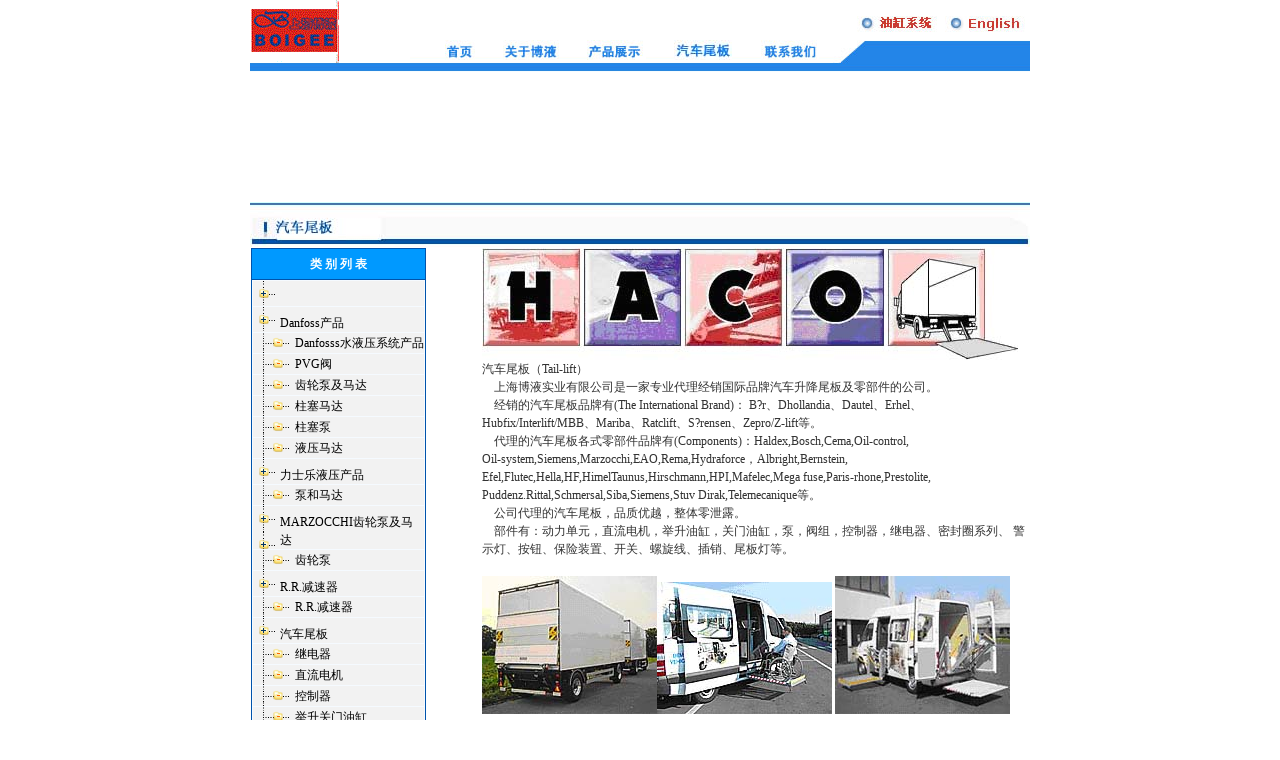

--- FILE ---
content_type: text/html
request_url: http://www.boigee.com/reg.asp
body_size: 4934
content:

<html xmlns="http://www.w3.org/1999/xhtml">
<head>
<meta http-equiv="Content-Type" content="text/html; charset=gb2312" />
<title>DANFOSS液压马达,同步分流马达,多路换向阀,柱塞泵,sauer danfoss,斜轴马达-上海博液实业有限公司用户相关</title>
<META NAME="AUTHOR" CONTENT="www.boigee.com">
<link href="A.css" rel="stylesheet" type="text/css">
<script LANGUAGE="javascript">
<!--
function checkspace(checkstr) {
  var str = '';
  for(i = 0; i < checkstr.length; i++) {
    str = str + ' ';
  }
  return (str == checkstr);
}
function check()
{
  if(checkspace(document.frm.company.value)) {
	document.frm.company.focus();
    alert("公司名称不能为空！");
	return false;
  }
  if(checkspace(document.frm.c_address.value)) {
	document.frm.c_address.focus();
    alert("公司地址不能为空！");
	return false;
  }
  if(checkspace(document.frm.name.value)) {
	document.frm.name.focus();
    alert("联系人不能为空！");
	return false;
  }
  if(checkspace(document.frm.tel.value)) {
	document.frm.tel.focus();
    alert("联系电话不能为空！");
	return false;
  }
  if(checkspace(document.frm.mob.value)) {
	document.frm.mob.focus();
    alert("手机号码不能为空！");
	return false;
  }
  if(checkspace(document.frm.pwd.value)) {
	document.frm.pwd.focus();
    alert("密码必须填写,否则无法登陆！");
	return false;
  }
	document.admininfo.submit();
  }
//-->
</script> 
</head>

<body>
<script type="text/JavaScript">
<!--
function MM_preloadImages() { //v3.0
  var d=document; if(d.images){ if(!d.MM_p) d.MM_p=new Array();
    var i,j=d.MM_p.length,a=MM_preloadImages.arguments; for(i=0; i<a.length; i++)
    if (a[i].indexOf("#")!=0){ d.MM_p[j]=new Image; d.MM_p[j++].src=a[i];}}
}

function MM_swapImgRestore() { //v3.0
  var i,x,a=document.MM_sr; for(i=0;a&&i<a.length&&(x=a[i])&&x.oSrc;i++) x.src=x.oSrc;
}

function MM_findObj(n, d) { //v4.01
  var p,i,x;  if(!d) d=document; if((p=n.indexOf("?"))>0&&parent.frames.length) {
    d=parent.frames[n.substring(p+1)].document; n=n.substring(0,p);}
  if(!(x=d[n])&&d.all) x=d.all[n]; for (i=0;!x&&i<d.forms.length;i++) x=d.forms[i][n];
  for(i=0;!x&&d.layers&&i<d.layers.length;i++) x=MM_findObj(n,d.layers[i].document);
  if(!x && d.getElementById) x=d.getElementById(n); return x;
}

function MM_swapImage() { //v3.0
  var i,j=0,x,a=MM_swapImage.arguments; document.MM_sr=new Array; for(i=0;i<(a.length-2);i+=3)
   if ((x=MM_findObj(a[i]))!=null){document.MM_sr[j++]=x; if(!x.oSrc) x.oSrc=x.src; x.src=a[i+2];}
}
//-->
</script>
<body onLoad="MM_preloadImages('images/img/sy1.jpg','images/img/gy1.jpg','images/img/cp1.jpg','images/img/lx1.jpg','images/img/zl1.jpg')"> 
<table width="780" border="0" align="center" cellpadding="0" cellspacing="0">
  <tr>
    <td height="72" colspan="2" background="images/img/bbg.jpg"><table width="100%" height="72" border="0" cellpadding="0" cellspacing="0">
      <tr>
        <td width="25%" valign="top"><img src="images/img/logo.gif" width="160" height="63" border="0" /></td>
        <td width="9%" align="center" valign="bottom" style="padding-bottom:12px;"><a href="index.asp"><img src="images/img/sy.jpg" name="sy" width="30" height="20" border="0" onMouseOver="MM_swapImage('sy','','images/img/sy1.jpg',1)" onMouseOut="MM_swapImgRestore()" /></a></td>
        <td width="13%" align="center" valign="bottom" style="padding-bottom:12px;"><a href="about.asp"><img src="images/img/gy.jpg" name="gy" width="56" height="20" border="0" onMouseOver="MM_swapImage('gy','','images/img/gy1.jpg',1)" onMouseOut="MM_swapImgRestore()" /></a></td>
        <td width="13%" align="center" valign="bottom" style="padding-bottom:12px;"><a href="show.asp"><img src="images/img/cp.jpg" name="cp" width="59" height="20" border="0" onMouseOver="MM_swapImage('cp','','images/img/cp1.jpg',1)" onMouseOut="MM_swapImgRestore()" /></a></td>
        <td width="13%" align="center" valign="bottom" style="padding-bottom:12px;"><a href="down.asp" onMouseOver="MM_swapImage('zl','','images/img/zl1.jpg',1)" onMouseOut="MM_swapImgRestore()"><img src="images/img/zl.jpg" name="zl" width="58" height="20" border="0" id="zl"></a></td>
        <td width="13%" align="center" valign="bottom" style="padding-bottom:12px;"><a href="contact.asp"><img src="images/img/lx.jpg" name="lx" width="58" height="20" border="0" onMouseOver="MM_swapImage('lx','','images/img/lx1.jpg',1)" onMouseOut="MM_swapImgRestore()" /></a></td>
        <td width="25%" align="right"><img src="images/img/yb.jpg" width="197" height="72" border="0" usemap="#Map" href="#" /></td>
      </tr>
    </table></td>
  </tr>
  <tr>
    <td colspan="2"><object classid="clsid:D27CDB6E-AE6D-11cf-96B8-444553540000" codebase="http://download.macromedia.com/pub/shockwave/cabs/flash/swflash.cab#version=7,0,19,0" width="780" height="130">
      <param name="movie" value="images/yj.swf" />
      <param name="quality" value="high" />
      <embed src="images/yj.swf" quality="high" pluginspage="http://www.macromedia.com/go/getflashplayer" type="application/x-shockwave-flash" width="780" height="130"></embed>
    </object></td>
  </tr>
</table>
<map name="Map">
  <area shape="rect" coords="136,17,188,31" href="en/eindex.asp">
  <area shape="rect" coords="46,14,99,30" href="service.asp">
</map>

<table width="780" border="0" align="center" cellpadding="0" cellspacing="0">
  <tr>
    <td colspan="2"><img src="images/img/zc.jpg" width="780" height="45"></td>
  </tr>
  <tr>
    <td>    
	<table width="100%" align="center" border="0" cellpadding="0" cellspacing="1">
     <tr align="center" valign="middle">
      <td width="25%" height="124" align="left" valign="top">        <table width="90%"  border="0" cellpadding="0" cellspacing="1" bgcolor="#0053AB">
          <tr>
            <td height="30" align="center" bgcolor="#0099FF" class="fnt1"><strong>类 别 列 表</strong></td>
          </tr>
          <tr>
          <td bgcolor="#FFFFFF">
		  <table width="100%"  border="0" cellpadding="0" cellspacing="1" bgcolor="#F5FAFF">
		  
          <tr><td height="25" style="padding-left:27px; padding-top:7px; background-image:url(admin/images/m_b.gif)"><a class="a" href="product.asp?l_id=40"></a></td>
          </tr>
          
          <tr><td height="25" style="padding-left:27px; padding-top:7px; background-image:url(admin/images/m_b.gif)"><a class="a" href="product.asp?l_id=36">Danfoss产品</a></td>
          </tr>
          
          <tr><td height="20" bgcolor="#F5FAFF" style="padding-left:42px; background-image:url(admin/images/m_c.gif)"><a class="a" href="list.asp?lb=134">Danfosss水液压系统产品</a></td>
          </tr>
         
          <tr><td height="20" bgcolor="#F5FAFF" style="padding-left:42px; background-image:url(admin/images/m_c.gif)"><a class="a" href="list.asp?lb=126">PVG阀</a></td>
          </tr>
         
          <tr><td height="20" bgcolor="#F5FAFF" style="padding-left:42px; background-image:url(admin/images/m_c.gif)"><a class="a" href="list.asp?lb=127">齿轮泵及马达</a></td>
          </tr>
         
          <tr><td height="20" bgcolor="#F5FAFF" style="padding-left:42px; background-image:url(admin/images/m_c.gif)"><a class="a" href="list.asp?lb=125">柱塞马达</a></td>
          </tr>
         
          <tr><td height="20" bgcolor="#F5FAFF" style="padding-left:42px; background-image:url(admin/images/m_c.gif)"><a class="a" href="list.asp?lb=124">柱塞泵</a></td>
          </tr>
         
          <tr><td height="20" bgcolor="#F5FAFF" style="padding-left:42px; background-image:url(admin/images/m_c.gif)"><a class="a" href="list.asp?lb=116">液压马达</a></td>
          </tr>
         
          <tr><td height="25" style="padding-left:27px; padding-top:7px; background-image:url(admin/images/m_b.gif)"><a class="a" href="product.asp?l_id=21">力士乐液压产品</a></td>
          </tr>
          
          <tr><td height="20" bgcolor="#F5FAFF" style="padding-left:42px; background-image:url(admin/images/m_c.gif)"><a class="a" href="list.asp?lb=99">泵和马达</a></td>
          </tr>
         
          <tr><td height="25" style="padding-left:27px; padding-top:7px; background-image:url(admin/images/m_b.gif)"><a class="a" href="product.asp?l_id=35">MARZOCCHI齿轮泵及马达</a></td>
          </tr>
          
          <tr><td height="20" bgcolor="#F5FAFF" style="padding-left:42px; background-image:url(admin/images/m_c.gif)"><a class="a" href="list.asp?lb=117">齿轮泵</a></td>
          </tr>
         
          <tr><td height="25" style="padding-left:27px; padding-top:7px; background-image:url(admin/images/m_b.gif)"><a class="a" href="product.asp?l_id=17">R.R.减速器</a></td>
          </tr>
          
          <tr><td height="20" bgcolor="#F5FAFF" style="padding-left:42px; background-image:url(admin/images/m_c.gif)"><a class="a" href="list.asp?lb=92">R.R.减速器</a></td>
          </tr>
         
          <tr><td height="25" style="padding-left:27px; padding-top:7px; background-image:url(admin/images/m_b.gif)"><a class="a" href="product.asp?l_id=37">汽车尾板</a></td>
          </tr>
          
          <tr><td height="20" bgcolor="#F5FAFF" style="padding-left:42px; background-image:url(admin/images/m_c.gif)"><a class="a" href="list.asp?lb=123">继电器</a></td>
          </tr>
         
          <tr><td height="20" bgcolor="#F5FAFF" style="padding-left:42px; background-image:url(admin/images/m_c.gif)"><a class="a" href="list.asp?lb=122">直流电机</a></td>
          </tr>
         
          <tr><td height="20" bgcolor="#F5FAFF" style="padding-left:42px; background-image:url(admin/images/m_c.gif)"><a class="a" href="list.asp?lb=121">控制器</a></td>
          </tr>
         
          <tr><td height="20" bgcolor="#F5FAFF" style="padding-left:42px; background-image:url(admin/images/m_c.gif)"><a class="a" href="list.asp?lb=120">举升关门油缸</a></td>
          </tr>
         
          <tr><td height="20" bgcolor="#F5FAFF" style="padding-left:42px; background-image:url(admin/images/m_c.gif)"><a class="a" href="list.asp?lb=119">动力单元</a></td>
          </tr>
         
          <tr><td height="20" bgcolor="#F5FAFF" style="padding-left:42px; background-image:url(admin/images/m_c.gif)"><a class="a" href="list.asp?lb=118">汽车尾板</a></td>
          </tr>
         
          <tr><td height="25" style="padding-left:27px; padding-top:7px; background-image:url(admin/images/m_b.gif)"><a class="a" href="product.asp?l_id=16">BOIGEE产品</a></td>
          </tr>
          
          <tr><td height="20" bgcolor="#F5FAFF" style="padding-left:42px; background-image:url(admin/images/m_c.gif)"><a class="a" href="list.asp?lb=94">叶片泵</a></td>
          </tr>
         
          <tr><td height="20" bgcolor="#F5FAFF" style="padding-left:42px; background-image:url(admin/images/m_c.gif)"><a class="a" href="list.asp?lb=95">冷却器</a></td>
          </tr>
         
          <tr><td height="20" bgcolor="#F5FAFF" style="padding-left:42px; background-image:url(admin/images/m_c.gif)"><a class="a" href="list.asp?lb=113">液压站</a></td>
          </tr>
         
          <tr><td height="20" bgcolor="#F5FAFF" style="padding-left:42px; background-image:url(admin/images/m_c.gif)"><a class="a" href="list.asp?lb=98">柱塞泵</a></td>
          </tr>
         
          <tr><td height="20" bgcolor="#F5FAFF" style="padding-left:42px; background-image:url(admin/images/m_c.gif)"><a class="a" href="list.asp?lb=96">阀类</a></td>
          </tr>
         
          <tr><td height="20" bgcolor="#F5FAFF" style="padding-left:42px; background-image:url(admin/images/m_c.gif)"><a class="a" href="list.asp?lb=97">五星马达</a></td>
          </tr>
         
          <tr><td height="20" bgcolor="#F5FAFF" style="padding-left:42px; background-image:url(admin/images/m_c.gif)"><a class="a" href="list.asp?lb=112">油缸</a></td>
          </tr>
         
          <tr><td height="20" bgcolor="#F5FAFF" style="padding-left:42px; background-image:url(admin/images/m_c.gif)"><a class="a" href="list.asp?lb=115">液压附件</a></td>
          </tr>
         
          <tr><td height="25" style="padding-left:27px; padding-top:7px; background-image:url(admin/images/m_b.gif)"><a class="a" href="product.asp?l_id=23">多路式方向阀</a></td>
          </tr>
          
          <tr><td height="20" bgcolor="#F5FAFF" style="padding-left:42px; background-image:url(admin/images/m_c.gif)"><a class="a" href="list.asp?lb=101">多路式方向阀</a></td>
          </tr>
         
		  </table>		  
          </td>
          </tr>
          <tr>
            <td bgcolor="#0099FF" height="3"></td>
          </tr>
        </table></td>
      <td width="75%" height="230" align="left" bgcolor="#FFFFFF" style="padding-left:35px;">
	    <p>
	      
          <img src="images/img/t.jpg" width="538" height="112"><br>
	    汽车尾板（Tail-lift）<BR>
&nbsp;&nbsp;&nbsp;&nbsp;上海博液实业有限公司是一家专业代理经销国际品牌汽车升降尾板及零部件的公司。  <BR>
&nbsp;&nbsp;&nbsp;&nbsp;经销的汽车尾板品牌有(The International Brand)：  <SPAN lang="EN-US">B</SPAN><SPAN lang="EN-US">?</SPAN><SPAN lang="EN-US">r</SPAN>、Dhollandia、Dautel、Erhel、
	      Hubfix/Interlift/MBB、Mariba、Ratclift、<SPAN lang="EN-US">S</SPAN><SPAN lang="EN-US">?</SPAN><SPAN lang="EN-US">rensen</SPAN>、Zepro/Z-lift等。<BR>
&nbsp;&nbsp;&nbsp;&nbsp;代理的汽车尾板各式零部件品牌有(Components)：Haldex,Bosch,Cema,Oil-control,  <BR>
	      Oil-system,Siemens,Marzocchi,EAO,Rema,Hydraforce，Albright,Bernstein,<BR>
	      Efel,Flutec,Hella,HF,HimelTaunus,Hirschmann,HPI,Mafelec,Mega fuse,Paris-rhone,Prestolite,
	      Puddenz.Rittal,Schmersal,Siba,Siemens,Stuv Dirak,Telemecanique等。<BR>
&nbsp;&nbsp;&nbsp;&nbsp;公司代理的汽车尾板，品质优越，整体零泄露。   <BR>
&nbsp;&nbsp;&nbsp;&nbsp;部件有：动力单元，直流电机，举升油缸，关门油缸，泵，阀组，控制器，继电器、密封圈系列、
警示灯、按钮、保险装置、开关、螺旋线、插销、尾板灯等。  <BR>
  <br>
	      
	      </pre>
	      <img src="images/img/w1.jpg" width="175" height="138"><img src="images/img/w2.jpg" width="175" height="132">
	      <img src="images/img/w3.jpg" width="175" height="138"><br>
	      <img src="images/img/weiban.gif" width="537" height="463"></p>
	    <p><SPAN lang="EN-US">Tel:0086 21 31906808 <A href="mailto:Shoffice@boigee.com"><A href="mailto:Shoffice@boigee.com">mailto:Shoffice@boigee.com</A></SPAN>
	      
	      </p></td>
     </tr>
    </table>    
	</td>
  </tr>
</table>
 <table width="780" border="0" align="center" cellpadding="0" cellspacing="0">
  <tr>
   <td colspan="2" style="padding-top:8px;"><hr color="#0053AB" noshade="noshade" width="100%" size="1"></td>
  </tr>
  </tr>
  <tr>
    <td width="197"><img src="images/img/b.jpg" width="192" height="85"></td>
    <td width="583" style="padding-left:8px;">
      优势产品: a: DANFOSS液压马达 b: 汽车尾板及部件   c: 油缸及液压系统 <br>
      公司地址: 上海市宾阳路62号乾骏大厦27B  电话号码 : +86-21-31906808 <br>
      邮箱:&nbsp;<a href="mailto:shoffice@boigee.com">shoffice@boigee.com</a> &nbsp;&nbsp;&nbsp;&nbsp;&nbsp;&nbsp;网址:&nbsp;<a href="http://www.boigee.com">http://www.boigee.com</a><br>
    版权所有 联系我们-腾龙娱乐公司开户15308888862 CopyRight &copy; 2006 Ltd All rights reserved.<br>
      备案序号:<a href="http://www.miitbeian.gov.cn" target="_blank">沪ICP备16024519号-1</a> 
      传真:+86-21-51861067 &nbsp;&nbsp;&nbsp;&nbsp;&nbsp;&nbsp;<br />
      友情链接：<a href="http://www.jianzhanseo1.com">网站建设</a> <a href="http://www.f773.com">网站优化</a> <a href="http://www.dingrish.com">菜谱设计</a> <a href="http://www.shanghaibungee.com/">蹦极</a>
    </td>
  </tr>    
 </table>
	
</body>
</html>



--- FILE ---
content_type: text/css
request_url: http://www.boigee.com/A.css
body_size: 451
content:
body {	margin-left: 0px;	margin-top: 0px;	margin-right: 0px;	margin-bottom: 0px;}
body,td,th {font-family: Verdana;line-height: 1.5em;font-size: 12px;color: #333333;}
a:link   {  color: #333;	text-decoration: underline;}
a:visited{	color: #333;	text-decoration: underline;}
a:hover  {	color: #000;	text-decoration: none;}
a:active {	color: #000;	text-decoration: none;}
.a:link   { color: #000; text-decoration: none;}
.a:visited{	color: #000; text-decoration: none;}
.a:hover  {	color: #2385e8;	text-decoration: underline;}
.a:active {	color: #2385e8;	text-decoration: none;}
.fnt{font-family: Verdana;	font-size: 10px;	color: #333333;}
.int { border-width: 1px; border-style: solid; border-color: #49629F; font-family: "Arial, 宋体";color:#2c5b85; font-size:12px;}
.fnt1{ font:Verdana,??; font:12px; color:#FFF;}